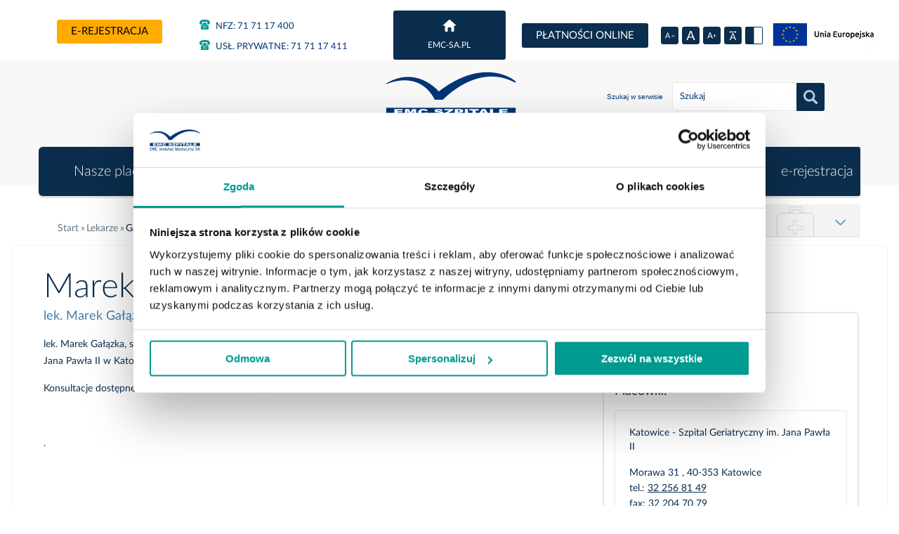

--- FILE ---
content_type: text/html; charset=utf-8
request_url: https://www.emc-sa.pl/lekarze/galazka
body_size: 7362
content:
<!DOCTYPE html>
<html lang="pl">

<head>
    <!-- Google Tag Manager -->
    <script>
        (function(w, d, s, l, i) {
            w[l] = w[l] || [];
            w[l].push({
                'gtm.start': new Date().getTime(),
                event: 'gtm.js'
            });
            var f = d.getElementsByTagName(s)[0],
                j = d.createElement(s),
                dl = l != 'dataLayer' ? '&l=' + l : '';
            j.async = true;
            j.src = '//www.googletagmanager.com/gtm.js?id=' + i + dl;
            f.parentNode.insertBefore(j, f);
        })(window, document, 'script', 'dataLayer', 'GTM-K8RX4J');
    </script>
    <!-- End Google Tag Manager -->

    <!-- Hotjar Tracking Code for https://www.emc-sa.pl/ -->
    <script>
        (function(h, o, t, j, a, r) {
            h.hj = h.hj || function() {
                (h.hj.q = h.hj.q || []).push(arguments)
            };
            h._hjSettings = {
                hjid: 2362326,
                hjsv: 6
            };
            a = o.getElementsByTagName('head')[0];
            r = o.createElement('script');
            r.async = 1;
            r.src = t + h._hjSettings.hjid + j + h._hjSettings.hjsv;
            a.appendChild(r);
        })(window, document, 'https://static.hotjar.com/c/hotjar-', '.js?sv=');
    </script>

    <meta charset="utf-8"/>
<meta http-equiv="X-UA-Compatible" content="IE=edge"/>
<meta name="viewport" content="width=device-width, initial-scale=1"/>
<link rel="apple-touch-icon" href="/apple-touch-icon.png">

<link rel="apple-touch-icon" sizes="57x57" href="/favicons/apple-touch-icon-57x57.png">
<link rel="apple-touch-icon" sizes="60x60" href="/favicons/apple-touch-icon-60x60.png">
<link rel="apple-touch-icon" sizes="72x72" href="/favicons/apple-touch-icon-72x72.png">
<link rel="apple-touch-icon" sizes="76x76" href="/favicons/apple-touch-icon-76x76.png">
<link rel="apple-touch-icon" sizes="114x114" href="/favicons/apple-touch-icon-114x114.png">
<link rel="apple-touch-icon" sizes="120x120" href="/favicons/apple-touch-icon-120x120.png">
<link rel="apple-touch-icon" sizes="144x144" href="/favicons/apple-touch-icon-144x144.png">
<link rel="apple-touch-icon" sizes="152x152" href="/favicons/apple-touch-icon-152x152.png">
<link rel="apple-touch-icon" sizes="180x180" href="/favicons/apple-touch-icon-180x180.png">
<link rel="icon" type="image/png" href="/favicons/favicon-32x32.png" sizes="32x32">
<link rel="icon" type="image/png" href="/favicons/android-chrome-192x192.png" sizes="192x192">
<link rel="icon" type="image/png" href="/favicons/favicon-96x96.png" sizes="96x96">
<link rel="icon" type="image/png" href="/favicons/favicon-16x16.png" sizes="16x16">
<link rel="manifest" href="/favicons/manifest.json">
<link rel="mask-icon" href="/favicons/safari-pinned-tab.svg">
<link rel="shortcut icon" href="/favicon.ico">
<meta name="msapplication-TileColor" content="#da532c">
<meta name="msapplication-TileImage" content="/favicons/mstile-144x144.png">
<meta name="msapplication-config" content="/favicons/browserconfig.xml">
<meta name="theme-color" content="#ffffff">
<script id="Cookiebot" src="https://consent.cookiebot.com/uc.js" data-cbid="d5f00524-bb4e-44aa-a554-9889e64f80f8" data-blockingmode="auto"></script>

<meta name="description" content="lek. Marek Gałązka, specjalista położnictwa i ginekologii" >
<meta name="keywords" content="ginekologia,położnictwo" ><title>Marek Gałązka - Lekarze - EMC Instytut Medyczny SA</title><link href="https://www.emc-sa.pl/lekarze/galazka" rel="canonical" >
<link rel="preload" href="/fonts/Lato-Light.woff2" as="font" crossorigin="anonymous" />
<link rel="preload" href="/fonts/Lato-Regular.woff2" as="font" crossorigin="anonymous" />

<meta property="og:type" content="website"/>
<meta property="og:image" content="http://www.emc-sa.pl/images/ui-img/logo.png"/>

    <meta property="og:url" content="http://www.emc-sa.pl/lekarze/galazka"/>
<meta property="og:title" content="Marek Gałązka - Lekarze - EMC Instytut Medyczny SA"/>



<link rel="stylesheet" href="/styles/main.css?v=250930111345">

<script src="/scripts/main.js?v=250930111345"></script>


<script src="//script.crazyegg.com/pages/scripts/0026/5419.js" async="async"></script>

<!--[if lt IE 9]>
<script src="https://oss.maxcdn.com/html5shiv/3.7.2/html5shiv.min.js"></script>
<script src="https://oss.maxcdn.com/respond/1.4.2/respond.min.js"></script>
<![endif]-->

<style>
  .navigation-main-box .nav-list.t2 .nav-item .dropdown-menu { padding-bottom: 6px; }      
</style></head>

<body class="">
    <!-- Google Tag Manager -->
    <noscript><iframe src="//www.googletagmanager.com/ns.html?id=GTM-K8RX4J" height="0" width="0" style="display:none;visibility:hidden"></iframe></noscript>
    <!-- End Google Tag Manager -->
    <div id="fb-root"></div>
    <script>
        (function(i, s, o, g, r, a, m) {
            i['GoogleAnalyticsObject'] = r;
            i[r] = i[r] || function() {
                (i[r].q = i[r].q || []).push(arguments)
            }, i[r].l = 1 * new Date();
            a = s.createElement(o),
                m = s.getElementsByTagName(o)[0];
            a.async = 1;
            a.src = g;
            m.parentNode.insertBefore(a, m)
        })(window, document, 'script', 'https://www.google-analytics.com/analytics.js', 'ga');

        ga('create', 'UA-3367729-1', 'auto');
        ga('send', 'pageview');
    </script>

    <script>
        window.addEventListener('DOMContentLoaded', function() {
            (function(d, s, id) {
                var js, fjs = d.getElementsByTagName(s)[0];
                if (d.getElementById(id)) return;
                js = d.createElement(s);
                js.id = id;
                js.src = "//connect.facebook.net/pl_PL/sdk.js#xfbml=1&version=v2.6";
                fjs.parentNode.insertBefore(js, fjs);
            }(document, 'script', 'facebook-jssdk'));
        });
    </script>

    <nav class="go-to">
        <ul>
            <li>
                <a href="#q">Przejdź do wyszukiwarki</a>
            </li>
            <li>
                <a href="#site-map">Przejdź do mapy serwisu</a>
            </li>
            <li>
                <a href="#site-nav">Przejdź do głównego menu</a>
            </li>
            <li>
                <a href="#site-content">Przejdź do treści</a>
            </li>
        </ul>
    </nav>

    <div id="outer-wrap">
        <div id="inner-wrap">
            <div class="main-box">
                    


<header class="header-box">
    
    <div class="utils main-content-box">
        <div class="utils-box">

                            <div class="utils-pane">
                    <div class="registration-utils-box">
                                                                                    <a href="/e-rejestracja" class="btn main-btn register_bttn">e-rejestracja</a>
                                                                            <div class="contact">
                                                </div>
                    </div>
                    <div class="phone-utils-box">

                                                                                    <a href="tel:717117400"> <i class="icon icon-phone"></i> <span>NFZ: </span> 71 71 17 400</a>
                                                                                        <a href="tel:717117411"><i class="icon icon-phone"></i> <span>USŁ. PRYWATNE: </span> 71 71 17 411</a>
                            

                                            </div>
                </div>
            

            <div class="box-home-icon">
                
                <a href="/pl" class="btn btn-home">
                    <span class="svg-icon-container">
                    <svg xmlns="http://www.w3.org/2000/svg" viewBox="0 0 17.97 15.96">
                        <path
                            d="M20.76,11.38L12.68,4.27a1.05,1.05,0,0,0-1.36,0L3.24,11.38C2.86,11.71,3,12,3.47,12H6v7.28a0.73,0.73,0,0,0,.73.73H9.74V15.19a0.73,0.73,0,0,1,.73-0.73h3.08a0.72,0.72,0,0,1,.73.73V20h3.05A0.73,0.73,0,0,0,18,19.25V12h2.49C21,12,21.13,11.71,20.76,11.38Z"
                            transform="translate(-3.01 -4.02)"/>
                    </svg>
                        </span>
                    <span>emc-sa.pl</span>
                </a>
                <a class="btn-nav" id="nav-open-btn" href="">
                    <svg  xmlns="http://www.w3.org/2000/svg" width="32" height="32" viewBox="0 0 32 32"><path class="cls-1" d="M29.71,1H2.29A2.29,2.29,0,0,0,0,3.26V4.79A2.29,2.29,0,0,0,2.29,7.07H29.71A2.29,2.29,0,0,0,32,4.79V3.26A2.29,2.29,0,0,0,29.71,1Zm0,12.19H2.29A2.29,2.29,0,0,0,0,15.46V17a2.29,2.29,0,0,0,2.29,2.29H29.71A2.29,2.29,0,0,0,32,17V15.46A2.29,2.29,0,0,0,29.71,13.17Zm0,12.19H2.29A2.29,2.29,0,0,0,0,27.65v1.52a2.29,2.29,0,0,0,2.29,2.29H29.71A2.29,2.29,0,0,0,32,29.17V27.65A2.29,2.29,0,0,0,29.71,25.36Z"/></svg>
                    <span>Menu</span>
                </a>
            </div>

            <div class="utils-pane  long">
                                                <div class="medical-facility-finder-box">
                    <a class="btn main-btn header_custom_link" target="_blank" href="https://platnosci.pentahospitals.pl/">
                        <span>Płatności online</span>
                    </a>
                </div>
                                                <div class="disabled-utils-box" id="disableUtils">
                    <a href="#" class="btn-lowercase" data-event="lowercase">
                        <svg class="btn-icon-svg" xmlns="http://www.w3.org/2000/svg" viewBox="0 0 11.96 7.16">
                            <path
                                d="M8.89,8.42L6,15.58H6.77A0.32,0.32,0,0,0,7,15.51a0.39,0.39,0,0,0,.12-0.16l0.67-1.73H11l0.67,1.73a0.4,0.4,0,0,0,.12.16,0.32,0.32,0,0,0,.21.07h0.75L9.87,8.42h-1ZM8,12.92L9.17,10q0-.13.1-0.3l0.11-.38a5.43,5.43,0,0,0,.22.68l1.12,2.91H8Zm6.72-.73v1H18v-1H14.77Z"
                                transform="translate(-6.02 -8.42)"/>
                        </svg>
                        <span class="sr-only">Zmniejszenie rozmiaru czcionki</span>
                    </a>
                    <a href="#" class="btn-normalizecase" data-event="normalizecase">
                        <svg class="btn-icon-svg" xmlns="http://www.w3.org/2000/svg" viewBox="0 0 8.73 9.31">
                            <path
                                d="M12.64,7.34H11.36L7.64,16.66h1a0.42,0.42,0,0,0,.27-0.09A0.51,0.51,0,0,0,9,16.36l0.87-2.25h4.18L15,16.36a0.52,0.52,0,0,0,.16.21,0.42,0.42,0,0,0,.27.08h1ZM11.72,9.42q0.06-.17.13-0.39T12,8.53a7.09,7.09,0,0,0,.28.88l1.46,3.79H10.26Z"
                                transform="translate(-7.64 -7.34)"/>
                        </svg>
                        <span class="sr-only">Zresetowanie rozmiaru czcionki</span>
                    </a>
                    <a href="#" class="btn-uppercase" data-event="uppercase">
                        <svg class="btn-icon-svg" xmlns="http://www.w3.org/2000/svg" viewBox="0 0 17.47 11.46">
                            <path
                                d="M7.85,6.27L3.27,17.73h1.2a0.51,0.51,0,0,0,.34-0.11A0.63,0.63,0,0,0,5,17.36L6.07,14.6h5.14l1.07,2.77a0.64,0.64,0,0,0,.19.26,0.52,0.52,0,0,0,.34.1H14L9.43,6.27H7.85ZM6.5,13.48L8.3,8.82q0.08-.21.16-0.48t0.17-.6A8.7,8.7,0,0,0,9,8.81l1.8,4.66H6.5Zm11.59-1.55V9.15H17.14v2.78H14.51v0.88h2.63v2.8h0.95v-2.8h2.65V11.93H18.09Z"
                                transform="translate(-3.27 -6.27)"/>
                        </svg>
                        <span class="sr-only">Zwiększenie rozmiaru czcionki</span>
                    </a>

                    <a href="#" class="btn-letterspacing" id="changeLetterSpacing">
                        <svg class="btn-icon-svg" xmlns="http://www.w3.org/2000/svg" viewBox="0 0 11 15.238">
                            <path d="M9.335,15.137a.642.642,0,0,1-.19-.26l-1.07-2.769H2.935l-1.07,2.759a.628.628,0,0,1-.19.26.51.51,0,0,1-.34.11H.135l4.58-11.46H6.295l4.57,11.46H9.641A.519.519,0,0,1,9.335,15.137Zm-1.669-4.16-1.8-4.66a8.793,8.793,0,0,1-.371-1.07q-.089.331-.169.6t-.16.48l-1.8,4.65ZM9.084,3l.482-.723H1.434L1.916,3l-.832.554-1-1.5a.5.5,0,0,1,0-.554l1-1.5.832.554-.482.723H9.565L9.084.554,9.916,0l1,1.5a.5.5,0,0,1,0,.554l-1,1.5Z"/>
                        </svg>
                        <span class="sr-only">Zmiana odstępów międzyznakowych</span>
                    </a>

                    <a href="#" class="btn-changecolor" id="changeColor">
                        <svg viewBox="0 0 25 25" width="25" height="25" xmlns="http://www.w3.org/2000/svg"><g data-name="Group 1"><g class="btn-changecolor__color1" fill="#699fc3" stroke="#699fc3" data-name="Rectangle 2"><path stroke="none" d="M0 0h25v25H0z"/><path fill="none" d="M.5.5h24v24H.5z"/></g><path class="btn-changecolor__color2" fill="#fff" data-name="Rectangle 1" d="M12.5 1H24v23H12.5z"/></g></svg>
                        <span class="sr-only">Zmiana kontrastu strony</span>
                    </a>
                    <!--                    <a href="#" class="btn-disablefacilities" data-event="disablefacilities">-->
                    <!--                        <svg class="btn-icon-svg" xmlns="http://www.w3.org/2000/svg" viewBox="0 0 13.06 13.06">-->
                    <!--                            <path-->
                    <!--                                d="M12,5.47A6.53,6.53,0,1,0,18.53,12,6.53,6.53,0,0,0,12,5.47ZM7.1,12A4.9,4.9,0,0,1,12,7.1v9.8A4.9,4.9,0,0,1,7.1,12Z"-->
                    <!--                                transform="translate(-5.47 -5.47)"/>-->
                    <!--                        </svg>-->
                    <!--                    </a>-->
                </div>
                <div class="logo-ue-box">
                    <a href="/o-nas/dotacje-i-projekty-unijne"><img src="/images/logo_UE.png" alt="Logo Unii Europejskiej link do strony dotacje i projekty unijne"/></a>
                </div>
                
            </div>
        </div>
    </div>


    <div class="header-content">
        <div class="header-content-wrapper">
                        <div class="logo-box">
                <a href="/">
            <img src="/images/ui-img/logo.png" alt="Logo EMC Instytut Medyczny SA przejdź do strony głównej">
        </a>
    </div>            <div class="utils-box">
                <form method="get" action="/szukaj,1.html" role="search">
                                        <div class="finder-box-pane group-btn-box">
                        <label for="q">Szukaj w serwisie</label>
                        <input type="text" class="input input--default input--group" name="q" id="q" placeholder="Szukaj">
                        <button class="btn icon icon-find btn--group btn--icon" type="submit">Szukaj</button>
                    </div>
                </form>

                            </div>
        </div>
        <div class="navigation-main-box">
            <nav class="main-navigation" id="nav">
                <a class="close-btn" id="nav-close-btn" href="">Zamknij Menu</a>
                

<ul id="site-nav" class="nav nav-list t2 menu_2018  ">
                    	 
                            	 
                            	 
                                                <li class="nav-item">
                        <a href="/nasze-placowki">Nasze placówki</a>
                    </li>
                
                            	 
                                                <li class="nav-item">
                        <a href="/uslugi">Usługi</a>
                    </li>
                
                            	 
                                                <li class="nav-item">
                        <a href="https://www.emc-sa.pl/dla-pacjentow/rodo-twoje-dane-sa-u-nas-bezpieczne-871">Dla pacjentów</a>
                    </li>
                
                            	 
                                                <li class="nav-item">
                        <a href="https://www.emc-sa.pl/o-nas/misja-wizja-wartosci">O nas</a>
                    </li>
                
                            	 
                                                <li class="nav-item">
                        <a href="https://www.emc-sa.pl/pracuj-z-nami/dlaczego-warto-pracowac-z-emc-szpitale">Pracuj z nami</a>
                    </li>
                
                            	 
                            	 
                                                <li class="nav-item">
                        <a href="/kontakt">Kontakt</a>
                    </li>
                
                            	 
                            
                    <li class="nav-item dropdown">
                        <a href="https://www.emc-sa.pl/badania-kliniczne/dla-pacjenta" class="dropdown-toggle" data-toggle="dropdown" role="button" aria-expanded="false">Badania Kliniczne <span class="caret"></span></a>
                        <ul class="dropdown-menu" role="menu">
                                                        	                            	                            	                            	 
                                <li ><a class="less_padd"
                                        href="https://badaniakliniczne.pentahospitals.pl/osrodki/gdansk/" target="_blank" rel="noopener noreferrer">Gdańsk</a></li>

                                                                                        	 
                                <li ><a class="less_padd"
                                        href="https://badaniakliniczne.pentahospitals.pl/osrodki/katowice/" target="_blank" rel="noopener noreferrer">Katowice</a></li>

                                                                                        	 
                                <li ><a class="less_padd"
                                        href="https://badaniakliniczne.pentahospitals.pl/osrodki/piaseczno/" target="_blank" rel="noopener noreferrer">Piaseczno</a></li>

                                                                                        	 
                                <li ><a class="less_padd"
                                        href="https://badaniakliniczne.pentahospitals.pl/osrodki/poznan/" target="_blank" rel="noopener noreferrer">Poznań</a></li>

                                                                                        	 
                                <li ><a class="less_padd"
                                        href="https://badaniakliniczne.pentahospitals.pl/osrodki/swiecie/" target="_blank" rel="noopener noreferrer">Świecie</a></li>

                                                                                        	 
                                <li ><a class="less_padd"
                                        href="https://badaniakliniczne.pentahospitals.pl/osrodki/wroclaw-lowiecka/" target="_blank" rel="noopener noreferrer">Wrocław</a></li>

                                                                                    </ul>
                    </li>
                
                            	 
                            	 
                                                <li class="nav-item">
                        <a href="https://www.emc-sa.pl/teleporady/teleporady-komercyjne">Teleporady</a>
                    </li>
                
                            	 
                            	 
                            	 
                            	 
                            	 
                        


                        <li class="nav-item">
                <a href="/e-rejestracja" class="btn main-btn eRegisterItem">e-rejestracja</a>
            </li>
            		
</ul>
            </nav>
        </div>
    </div>
</header>
                <main id="site-content">
                    <div class="box-add-utils">
    
    <div class="breadcrumb-box">
        <ul class="breadcrumb-list" itemscope itemtype="http://schema.org/BreadcrumbList">
                                                                                                                                            <li class="breadcrumb-item " itemprop="itemListElement" itemscope
                                                                                                                  itemtype="http://schema.org/ListItem">
                        <a href="/" itemprop="item"><span
                                itemprop="name">Start</span></a>
                        <meta itemprop="position" content="1"/>
                    </li>
                                                                                                    <li class="breadcrumb-item active" itemprop="itemListElement" itemscope
                                                                                                                  itemtype="http://schema.org/ListItem">
                        <a href="/lekarze" itemprop="item"><span
                                itemprop="name">Lekarze</span></a>
                        <meta itemprop="position" content="2"/>
                    </li>
                                                                                                    <li class="breadcrumb-item active" itemprop="itemListElement" itemscope itemtype="http://schema.org/ListItem">
                        <a href="/lekarze/galazka" itemprop="item"><span
                                itemprop="name">Gałązka</span></a>
                        <meta itemprop="position" content="3"/>
                    </li>
                                    </ul>
    </div>
        <div class="box-accordion-menu">
        <div class="accordion-list">
            <a href="" class="btn-toggle">Tutaj możesz...</a>
            <ul class="menu-toggle">
                            <li><a href="/szukajlekarza.html">Znaleźć lekarza</a></li>
            <li><a href="https://ebok.emc-sa.pl/irs_client/termin/">Umówić wizytę, badanie lub zabieg</a></li>
            <li><a href="/szukajplacowke.html">Zlokalizować placówkę</a></li>
            <li><a href="/dla-pacjentow/przygotowanie-do-badan-i-zabiegow-246">Przygotować się do badania</a></li>
            <li><a href="https://ebok.emc-sa.pl/irs_client/e-wnioski">Złożyć deklaracje POZ</a></li>
            <li><a href="/downloads/Informacja_o_ochronie_danych_osobowych.pdf"> Uzyskać informacje o ochronie danych osobowych</a></li>
                </ul>
        </div>
    </div>
</div>


<div class="main-container  box-frame">

    <article class="agicon agicon-plugin-doctor box-doctor-item">

        <div class="box-article">

            
            <div class="content-article doctor-profil">
                <h1>Marek Gałązka</h1>
                <div class="box-print disabled"><button class="btn btn-print">Drukuj</button></div>

                <p class="lead">lek. Marek Gałązka, specjalista położnictwa i ginekologii </p>

                <div class="jRelatedPhotos"><p><span class="text-main">lek. Marek Gałązka, specjalista położnictwa i ginekologii. Przyjmuje w Poradni Ginekologicznej w Szpitalu Geriatrycznym im. Jana Pawła II w Katowicach.</span></p>
<p><span class="text-main">Konsultacje dostępne w ramach NFZ oraz komercyjnie.</span></p>
<p> </p>
<p><span class="text-main">.</span></p></div>
                            </div>
            <div class="box-additional-info">
                                    <h2>Specjalizacje:</h2>
                                                                <span>ginekologia</span>
                        ,                                            <span>położnictwo</span>
                                                                <br><br>
                
                                                    <h2>Placówki:</h2>
                                            <div class="box-doctor">
                            <div class="box-doctor-inner">
                                <div class="desc-box">
                                    <h3 class="title-secondary"><span>Katowice - Szpital Geriatryczny im. Jana Pawła II</span></h3>

                                    <p class="desc-address desc-text">
                                        Morawa 31                                        , 40-353 Katowice<br>
                                                                                                                                tel.:
                                                                                                    <a href="tel:322568149">32 256 81 49</a>
                                                                                            <br>
                                        
                                                                            fax: 32 204 70 79<br>
                                    
                                                                            e-mail: <a
                                                href="mailto:'katowice@emc-sa.pl'">katowice@emc-sa.pl</a>
                                        
                                                                        <br>
                                    </p>
                                </div>
                            </div>
                            <div class="more">
                                <a href="/nasze-placowki/katowice-szpital-geriatryczny-im-jana-pawla-ii" class="btn btn-default">Strona placówki </a>
                            </div>
                        </div>
                                                </div>
        </div>

    </article>

</div>                </main>
                
<footer class="footer-main">
    <div id="popup_rodo">
        <div class="box_popu">
            <h3>INFORMACJA O OCHRONIE DANYCH OSOBOWYCH</h3>
            <p>Od 25 maja 2018 r. obowiązuje Rozporządzenie Parlamentu Europejskiego i Rady (UE) 2016/679 z dnia 27 kwietnia 2016 r. w sprawie ochrony osób fizycznych w związku z przetwarzaniem danych osobowych i w sprawie swobodnego przepływu takich danych oraz uchylenia dyrektywy 95/46/WE (ogólne rozporządzenie o ochronie danych) („RODO”), które przyznaje Państwu szereg praw związanych z przetwarzaniem Państwa danych osobowych...</p>
            <div class="box_btn">
                <a href="/dla-pacjentow/polityka-prywatnosci" target="_blank" class="btn main-btn">Czytaj więcej o ochronie danych osobowych</a>
                <a class="btn main-btn close_popup_rodo">Ok, rozumiem</a>
            </div>
        </div>
    </div>
    <div class="footer-inner">
        <div class="footer-nav">
        	            

<ul id="site-nav-footer" class="nav nav-list t2 menu_2018  ">
                    	 
                            	 
                            	 
                                                <li class="nav-item">
                        <a href="/nasze-placowki">Nasze placówki</a>
                    </li>
                
                            	 
                                                <li class="nav-item">
                        <a href="/uslugi">Usługi</a>
                    </li>
                
                            	 
                                                <li class="nav-item">
                        <a href="https://www.emc-sa.pl/dla-pacjentow/rodo-twoje-dane-sa-u-nas-bezpieczne-871">Dla pacjentów</a>
                    </li>
                
                            	 
                                                <li class="nav-item">
                        <a href="https://www.emc-sa.pl/o-nas/misja-wizja-wartosci">O nas</a>
                    </li>
                
                            	 
                                                <li class="nav-item">
                        <a href="https://www.emc-sa.pl/pracuj-z-nami/dlaczego-warto-pracowac-z-emc-szpitale">Pracuj z nami</a>
                    </li>
                
                            	 
                            	 
                                                <li class="nav-item">
                        <a href="/kontakt">Kontakt</a>
                    </li>
                
                            	 
                            
                    <li class="nav-item dropdown">
                        <a href="https://www.emc-sa.pl/badania-kliniczne/dla-pacjenta" class="dropdown-toggle" data-toggle="dropdown" role="button" aria-expanded="false">Badania Kliniczne <span class="caret"></span></a>
                        <ul class="dropdown-menu" role="menu">
                                                        	                            	                            	                            	 
                                <li ><a class="less_padd"
                                        href="https://badaniakliniczne.pentahospitals.pl/osrodki/gdansk/" target="_blank" rel="noopener noreferrer">Gdańsk</a></li>

                                                                                        	 
                                <li ><a class="less_padd"
                                        href="https://badaniakliniczne.pentahospitals.pl/osrodki/katowice/" target="_blank" rel="noopener noreferrer">Katowice</a></li>

                                                                                        	 
                                <li ><a class="less_padd"
                                        href="https://badaniakliniczne.pentahospitals.pl/osrodki/piaseczno/" target="_blank" rel="noopener noreferrer">Piaseczno</a></li>

                                                                                        	 
                                <li ><a class="less_padd"
                                        href="https://badaniakliniczne.pentahospitals.pl/osrodki/poznan/" target="_blank" rel="noopener noreferrer">Poznań</a></li>

                                                                                        	 
                                <li ><a class="less_padd"
                                        href="https://badaniakliniczne.pentahospitals.pl/osrodki/swiecie/" target="_blank" rel="noopener noreferrer">Świecie</a></li>

                                                                                        	 
                                <li ><a class="less_padd"
                                        href="https://badaniakliniczne.pentahospitals.pl/osrodki/wroclaw-lowiecka/" target="_blank" rel="noopener noreferrer">Wrocław</a></li>

                                                                                    </ul>
                    </li>
                
                            	 
                            	 
                                                <li class="nav-item">
                        <a href="https://www.emc-sa.pl/teleporady/teleporady-komercyjne">Teleporady</a>
                    </li>
                
                            	 
                            	 
                            	 
                            	 
                            	 
                        


                        <li class="nav-item">
                <a href="/e-rejestracja" class="btn main-btn eRegisterItem">e-rejestracja</a>
            </li>
            			<li class="nav-item"><a href="/przetargi/aktualne-przetargi">Przetargi</a></li>
		
</ul>
                    </div>

        <div class="footer-nav-second">
            <ul class="nav-list" >
                <li class="nav-item"><a href="/dla-pacjentow/polityka-prywatnosci">Polityka prywatności</a></li>
                <li class="nav-item"><a href="/dla-pacjentow/incydenty">Incydenty</a></li>
                <li class="nav-item"><a href="/deklaracja-dostepnosci">Deklaracja dostępności</a></li>
                <li class="nav-item"><a href="/pracuj-z-nami/dlaczego-warto-pracowac-z-emc-szpitale">Kariera w EMC</a></li>
                <li class="nav-item"><a href="/sitemap" id="site-map">Mapa strony</a></li>
                                                                <li class="nav-item"><a href="/projekty-ue-i-dotacje-krajowe">Projekty UE i dotacje krajowe</a></li>
                <li class="nav-item"><a href="/dla-akcjonariuszy/statut-spolki">Dla akcjonariuszy</a></li>
                        
                
            </ul>
            <a target="_blank" href="http://veneo.pl/" title="Veneo - agencja interaktywna"> <img src="/images/logo-veneo.png" alt="Veneo - agencja interaktywna"> </a>

        </div>
        <!--div class="copyright-box">
            <div class="veneo-box">
                <p class="copyright-box">
                    <a target="_blank" href="http://veneo.pl/" title="Veneo - agencja interaktywna"> <img
                            src="/images/logo-veneo.png" alt="Veneo - agencja interaktywna"> </a></p>
            </div>
        </div-->
    </div>
</footer>

            </div>
        </div>
        <div style="position: fixed; z-index:999999;">
            <script>
                window.addEventListener('DOMContentLoaded', function() {
                    (function() {
                        var s = document.createElement("script"),
                            e = document.scripts[document.scripts.length - 1];
                        s.async = true;
                        s.src = "//forms.fcc-online.pl/public/widget.js";
                        s.setAttribute('charset', 'utf-8');
                        s.setAttribute('data-form-id', '091f8cbc-891d-4262-93b0-10a2be5da47a');
                        e.parentNode.insertBefore(s, e);
                    })();
                });
            </script>
        </div>
    </div>

    
    
    
    <script>
    //<!--
    
    document.addEventListener('DOMContentLoaded', function (event) {
        if (!($('.main-slider__item').length)) {
            $('.nav-list').addClass('t2');
        }
    });
    //-->
</script>
</body>

</html>

--- FILE ---
content_type: application/x-javascript
request_url: https://consentcdn.cookiebot.com/consentconfig/d5f00524-bb4e-44aa-a554-9889e64f80f8/emc-sa.pl/configuration.js
body_size: 239
content:
CookieConsent.configuration.tags.push({id:186992102,type:"script",tagID:"",innerHash:"",outerHash:"",tagHash:"4404019232937",url:"https://consent.cookiebot.com/uc.js",resolvedUrl:"https://consent.cookiebot.com/uc.js",cat:[1]});CookieConsent.configuration.tags.push({id:186992103,type:"script",tagID:"",innerHash:"",outerHash:"",tagHash:"4587961083370",url:"",resolvedUrl:"",cat:[3]});CookieConsent.configuration.tags.push({id:186992106,type:"script",tagID:"",innerHash:"",outerHash:"",tagHash:"12595820698954",url:"",resolvedUrl:"",cat:[3,4]});CookieConsent.configuration.tags.push({id:186992110,type:"iframe",tagID:"",innerHash:"",outerHash:"",tagHash:"12533004182860",url:"https://www.youtube.com/embed/SVOHo_Q_ElE?autoplay=1&rel=0",resolvedUrl:"https://www.youtube.com/embed/SVOHo_Q_ElE?autoplay=1&rel=0",cat:[4]});CookieConsent.configuration.tags.push({id:186992111,type:"iframe",tagID:"",innerHash:"",outerHash:"",tagHash:"10453164888821",url:"https://www.youtube.com/embed/KYjepfKEQLw?rel=0",resolvedUrl:"https://www.youtube.com/embed/KYjepfKEQLw?rel=0",cat:[4]});CookieConsent.configuration.tags.push({id:186992112,type:"script",tagID:"",innerHash:"",outerHash:"",tagHash:"7315532823244",url:"https://www.google.com/recaptcha/api.js?hl=pl",resolvedUrl:"https://www.google.com/recaptcha/api.js?hl=pl",cat:[1]});CookieConsent.configuration.tags.push({id:186992120,type:"iframe",tagID:"",innerHash:"",outerHash:"",tagHash:"6840693328366",url:"https://www.youtube.com/embed/GjvZtHe2Ys4?rel=0",resolvedUrl:"https://www.youtube.com/embed/GjvZtHe2Ys4?rel=0",cat:[4]});CookieConsent.configuration.tags.push({id:186992122,type:"iframe",tagID:"",innerHash:"",outerHash:"",tagHash:"5074691258265",url:"https://www.youtube.com/embed/voaWAoDo4qE",resolvedUrl:"https://www.youtube.com/embed/voaWAoDo4qE",cat:[4]});

--- FILE ---
content_type: image/svg+xml
request_url: https://www.emc-sa.pl/images/svg/phone.svg
body_size: 449
content:
<svg  xmlns="http://www.w3.org/2000/svg" viewBox="0 0 18.03 15.66"><path  fill="#009a90" d="M18.29,13.08a5.79,5.79,0,0,1-3.33-2,1.59,1.59,0,0,1-.09-1.59l0.06-.1A0.89,0.89,0,0,1,15,9V9H8.79V9h0c0.14,0.22.26,0.41,0.33,0.54A1.6,1.6,0,0,1,9,11.13a5.79,5.79,0,0,1-3.33,2L5.37,18.71a1,1,0,0,0,.9,1.12H17.73a1,1,0,0,0,.9-1.12Zm-8,4.53H9.17a0.36,0.36,0,1,1,0-.72h1.08A0.36,0.36,0,1,1,10.25,17.61Zm0-2H9.17a0.36,0.36,0,1,1,0-.72h1.08A0.36,0.36,0,1,1,10.25,15.65Zm0-2H9.17a0.36,0.36,0,1,1,0-.72h1.08A0.36,0.36,0,1,1,10.25,13.69Zm2.29,3.92H11.46a0.36,0.36,0,1,1,0-.72h1.08A0.36,0.36,0,1,1,12.54,17.61Zm0-2H11.46a0.36,0.36,0,1,1,0-.72h1.08A0.36,0.36,0,1,1,12.54,15.65Zm0-2H11.46a0.36,0.36,0,1,1,0-.72h1.08A0.36,0.36,0,1,1,12.54,13.69Zm2.32,3.92H13.78a0.36,0.36,0,1,1,0-.72h1.08A0.36,0.36,0,1,1,14.86,17.61Zm0-2H13.78a0.36,0.36,0,1,1,0-.72h1.08A0.36,0.36,0,1,1,14.86,15.65Zm0-2H13.78a0.36,0.36,0,1,1,0-.72h1.08A0.36,0.36,0,1,1,14.86,13.69Zm6.07-3.86a1.75,1.75,0,0,1-.07.34,12.74,12.74,0,0,1-1.1,1.73c-0.46.74-4.39-.85-3.88-1.84a10.08,10.08,0,0,0,1-1.78A0.82,0.82,0,0,0,16,7.6c-1.17-.09-2.65,0-3.89,0H11.9c-1.24,0-2.72-.09-3.89,0a0.82,0.82,0,0,0-.87.68,10.12,10.12,0,0,0,1,1.78c0.51,1-3.42,2.58-3.88,1.84a12.69,12.69,0,0,1-1.1-1.73,1.79,1.79,0,0,1-.07-0.34c-0.58-2.57,1.64-5.2,5-5.47,1.28-.1,2.56-0.16,3.84-0.19H12.1c1.28,0,2.56.08,3.84,0.19C19.28,4.63,21.5,7.26,20.93,9.83Z" transform="translate(-2.98 -4.17)"/></svg>